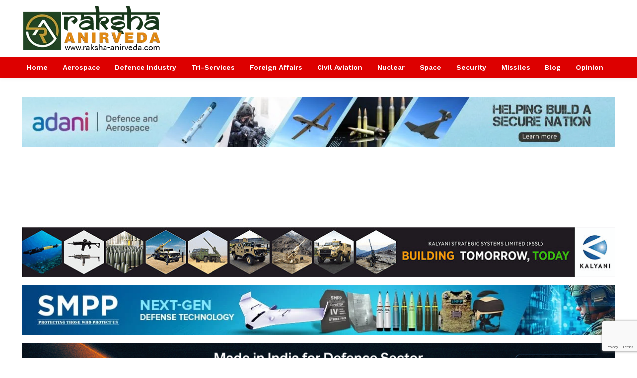

--- FILE ---
content_type: text/html; charset=utf-8
request_url: https://www.google.com/recaptcha/api2/anchor?ar=1&k=6LfmYbYUAAAAAMUPS3Jzs5AMKtAlM5kzMAcL4iZs&co=aHR0cHM6Ly9yYWtzaGEtYW5pcnZlZGEuY29tOjQ0Mw..&hl=en&v=PoyoqOPhxBO7pBk68S4YbpHZ&size=invisible&anchor-ms=20000&execute-ms=30000&cb=2silb0v5lpmp
body_size: 48761
content:
<!DOCTYPE HTML><html dir="ltr" lang="en"><head><meta http-equiv="Content-Type" content="text/html; charset=UTF-8">
<meta http-equiv="X-UA-Compatible" content="IE=edge">
<title>reCAPTCHA</title>
<style type="text/css">
/* cyrillic-ext */
@font-face {
  font-family: 'Roboto';
  font-style: normal;
  font-weight: 400;
  font-stretch: 100%;
  src: url(//fonts.gstatic.com/s/roboto/v48/KFO7CnqEu92Fr1ME7kSn66aGLdTylUAMa3GUBHMdazTgWw.woff2) format('woff2');
  unicode-range: U+0460-052F, U+1C80-1C8A, U+20B4, U+2DE0-2DFF, U+A640-A69F, U+FE2E-FE2F;
}
/* cyrillic */
@font-face {
  font-family: 'Roboto';
  font-style: normal;
  font-weight: 400;
  font-stretch: 100%;
  src: url(//fonts.gstatic.com/s/roboto/v48/KFO7CnqEu92Fr1ME7kSn66aGLdTylUAMa3iUBHMdazTgWw.woff2) format('woff2');
  unicode-range: U+0301, U+0400-045F, U+0490-0491, U+04B0-04B1, U+2116;
}
/* greek-ext */
@font-face {
  font-family: 'Roboto';
  font-style: normal;
  font-weight: 400;
  font-stretch: 100%;
  src: url(//fonts.gstatic.com/s/roboto/v48/KFO7CnqEu92Fr1ME7kSn66aGLdTylUAMa3CUBHMdazTgWw.woff2) format('woff2');
  unicode-range: U+1F00-1FFF;
}
/* greek */
@font-face {
  font-family: 'Roboto';
  font-style: normal;
  font-weight: 400;
  font-stretch: 100%;
  src: url(//fonts.gstatic.com/s/roboto/v48/KFO7CnqEu92Fr1ME7kSn66aGLdTylUAMa3-UBHMdazTgWw.woff2) format('woff2');
  unicode-range: U+0370-0377, U+037A-037F, U+0384-038A, U+038C, U+038E-03A1, U+03A3-03FF;
}
/* math */
@font-face {
  font-family: 'Roboto';
  font-style: normal;
  font-weight: 400;
  font-stretch: 100%;
  src: url(//fonts.gstatic.com/s/roboto/v48/KFO7CnqEu92Fr1ME7kSn66aGLdTylUAMawCUBHMdazTgWw.woff2) format('woff2');
  unicode-range: U+0302-0303, U+0305, U+0307-0308, U+0310, U+0312, U+0315, U+031A, U+0326-0327, U+032C, U+032F-0330, U+0332-0333, U+0338, U+033A, U+0346, U+034D, U+0391-03A1, U+03A3-03A9, U+03B1-03C9, U+03D1, U+03D5-03D6, U+03F0-03F1, U+03F4-03F5, U+2016-2017, U+2034-2038, U+203C, U+2040, U+2043, U+2047, U+2050, U+2057, U+205F, U+2070-2071, U+2074-208E, U+2090-209C, U+20D0-20DC, U+20E1, U+20E5-20EF, U+2100-2112, U+2114-2115, U+2117-2121, U+2123-214F, U+2190, U+2192, U+2194-21AE, U+21B0-21E5, U+21F1-21F2, U+21F4-2211, U+2213-2214, U+2216-22FF, U+2308-230B, U+2310, U+2319, U+231C-2321, U+2336-237A, U+237C, U+2395, U+239B-23B7, U+23D0, U+23DC-23E1, U+2474-2475, U+25AF, U+25B3, U+25B7, U+25BD, U+25C1, U+25CA, U+25CC, U+25FB, U+266D-266F, U+27C0-27FF, U+2900-2AFF, U+2B0E-2B11, U+2B30-2B4C, U+2BFE, U+3030, U+FF5B, U+FF5D, U+1D400-1D7FF, U+1EE00-1EEFF;
}
/* symbols */
@font-face {
  font-family: 'Roboto';
  font-style: normal;
  font-weight: 400;
  font-stretch: 100%;
  src: url(//fonts.gstatic.com/s/roboto/v48/KFO7CnqEu92Fr1ME7kSn66aGLdTylUAMaxKUBHMdazTgWw.woff2) format('woff2');
  unicode-range: U+0001-000C, U+000E-001F, U+007F-009F, U+20DD-20E0, U+20E2-20E4, U+2150-218F, U+2190, U+2192, U+2194-2199, U+21AF, U+21E6-21F0, U+21F3, U+2218-2219, U+2299, U+22C4-22C6, U+2300-243F, U+2440-244A, U+2460-24FF, U+25A0-27BF, U+2800-28FF, U+2921-2922, U+2981, U+29BF, U+29EB, U+2B00-2BFF, U+4DC0-4DFF, U+FFF9-FFFB, U+10140-1018E, U+10190-1019C, U+101A0, U+101D0-101FD, U+102E0-102FB, U+10E60-10E7E, U+1D2C0-1D2D3, U+1D2E0-1D37F, U+1F000-1F0FF, U+1F100-1F1AD, U+1F1E6-1F1FF, U+1F30D-1F30F, U+1F315, U+1F31C, U+1F31E, U+1F320-1F32C, U+1F336, U+1F378, U+1F37D, U+1F382, U+1F393-1F39F, U+1F3A7-1F3A8, U+1F3AC-1F3AF, U+1F3C2, U+1F3C4-1F3C6, U+1F3CA-1F3CE, U+1F3D4-1F3E0, U+1F3ED, U+1F3F1-1F3F3, U+1F3F5-1F3F7, U+1F408, U+1F415, U+1F41F, U+1F426, U+1F43F, U+1F441-1F442, U+1F444, U+1F446-1F449, U+1F44C-1F44E, U+1F453, U+1F46A, U+1F47D, U+1F4A3, U+1F4B0, U+1F4B3, U+1F4B9, U+1F4BB, U+1F4BF, U+1F4C8-1F4CB, U+1F4D6, U+1F4DA, U+1F4DF, U+1F4E3-1F4E6, U+1F4EA-1F4ED, U+1F4F7, U+1F4F9-1F4FB, U+1F4FD-1F4FE, U+1F503, U+1F507-1F50B, U+1F50D, U+1F512-1F513, U+1F53E-1F54A, U+1F54F-1F5FA, U+1F610, U+1F650-1F67F, U+1F687, U+1F68D, U+1F691, U+1F694, U+1F698, U+1F6AD, U+1F6B2, U+1F6B9-1F6BA, U+1F6BC, U+1F6C6-1F6CF, U+1F6D3-1F6D7, U+1F6E0-1F6EA, U+1F6F0-1F6F3, U+1F6F7-1F6FC, U+1F700-1F7FF, U+1F800-1F80B, U+1F810-1F847, U+1F850-1F859, U+1F860-1F887, U+1F890-1F8AD, U+1F8B0-1F8BB, U+1F8C0-1F8C1, U+1F900-1F90B, U+1F93B, U+1F946, U+1F984, U+1F996, U+1F9E9, U+1FA00-1FA6F, U+1FA70-1FA7C, U+1FA80-1FA89, U+1FA8F-1FAC6, U+1FACE-1FADC, U+1FADF-1FAE9, U+1FAF0-1FAF8, U+1FB00-1FBFF;
}
/* vietnamese */
@font-face {
  font-family: 'Roboto';
  font-style: normal;
  font-weight: 400;
  font-stretch: 100%;
  src: url(//fonts.gstatic.com/s/roboto/v48/KFO7CnqEu92Fr1ME7kSn66aGLdTylUAMa3OUBHMdazTgWw.woff2) format('woff2');
  unicode-range: U+0102-0103, U+0110-0111, U+0128-0129, U+0168-0169, U+01A0-01A1, U+01AF-01B0, U+0300-0301, U+0303-0304, U+0308-0309, U+0323, U+0329, U+1EA0-1EF9, U+20AB;
}
/* latin-ext */
@font-face {
  font-family: 'Roboto';
  font-style: normal;
  font-weight: 400;
  font-stretch: 100%;
  src: url(//fonts.gstatic.com/s/roboto/v48/KFO7CnqEu92Fr1ME7kSn66aGLdTylUAMa3KUBHMdazTgWw.woff2) format('woff2');
  unicode-range: U+0100-02BA, U+02BD-02C5, U+02C7-02CC, U+02CE-02D7, U+02DD-02FF, U+0304, U+0308, U+0329, U+1D00-1DBF, U+1E00-1E9F, U+1EF2-1EFF, U+2020, U+20A0-20AB, U+20AD-20C0, U+2113, U+2C60-2C7F, U+A720-A7FF;
}
/* latin */
@font-face {
  font-family: 'Roboto';
  font-style: normal;
  font-weight: 400;
  font-stretch: 100%;
  src: url(//fonts.gstatic.com/s/roboto/v48/KFO7CnqEu92Fr1ME7kSn66aGLdTylUAMa3yUBHMdazQ.woff2) format('woff2');
  unicode-range: U+0000-00FF, U+0131, U+0152-0153, U+02BB-02BC, U+02C6, U+02DA, U+02DC, U+0304, U+0308, U+0329, U+2000-206F, U+20AC, U+2122, U+2191, U+2193, U+2212, U+2215, U+FEFF, U+FFFD;
}
/* cyrillic-ext */
@font-face {
  font-family: 'Roboto';
  font-style: normal;
  font-weight: 500;
  font-stretch: 100%;
  src: url(//fonts.gstatic.com/s/roboto/v48/KFO7CnqEu92Fr1ME7kSn66aGLdTylUAMa3GUBHMdazTgWw.woff2) format('woff2');
  unicode-range: U+0460-052F, U+1C80-1C8A, U+20B4, U+2DE0-2DFF, U+A640-A69F, U+FE2E-FE2F;
}
/* cyrillic */
@font-face {
  font-family: 'Roboto';
  font-style: normal;
  font-weight: 500;
  font-stretch: 100%;
  src: url(//fonts.gstatic.com/s/roboto/v48/KFO7CnqEu92Fr1ME7kSn66aGLdTylUAMa3iUBHMdazTgWw.woff2) format('woff2');
  unicode-range: U+0301, U+0400-045F, U+0490-0491, U+04B0-04B1, U+2116;
}
/* greek-ext */
@font-face {
  font-family: 'Roboto';
  font-style: normal;
  font-weight: 500;
  font-stretch: 100%;
  src: url(//fonts.gstatic.com/s/roboto/v48/KFO7CnqEu92Fr1ME7kSn66aGLdTylUAMa3CUBHMdazTgWw.woff2) format('woff2');
  unicode-range: U+1F00-1FFF;
}
/* greek */
@font-face {
  font-family: 'Roboto';
  font-style: normal;
  font-weight: 500;
  font-stretch: 100%;
  src: url(//fonts.gstatic.com/s/roboto/v48/KFO7CnqEu92Fr1ME7kSn66aGLdTylUAMa3-UBHMdazTgWw.woff2) format('woff2');
  unicode-range: U+0370-0377, U+037A-037F, U+0384-038A, U+038C, U+038E-03A1, U+03A3-03FF;
}
/* math */
@font-face {
  font-family: 'Roboto';
  font-style: normal;
  font-weight: 500;
  font-stretch: 100%;
  src: url(//fonts.gstatic.com/s/roboto/v48/KFO7CnqEu92Fr1ME7kSn66aGLdTylUAMawCUBHMdazTgWw.woff2) format('woff2');
  unicode-range: U+0302-0303, U+0305, U+0307-0308, U+0310, U+0312, U+0315, U+031A, U+0326-0327, U+032C, U+032F-0330, U+0332-0333, U+0338, U+033A, U+0346, U+034D, U+0391-03A1, U+03A3-03A9, U+03B1-03C9, U+03D1, U+03D5-03D6, U+03F0-03F1, U+03F4-03F5, U+2016-2017, U+2034-2038, U+203C, U+2040, U+2043, U+2047, U+2050, U+2057, U+205F, U+2070-2071, U+2074-208E, U+2090-209C, U+20D0-20DC, U+20E1, U+20E5-20EF, U+2100-2112, U+2114-2115, U+2117-2121, U+2123-214F, U+2190, U+2192, U+2194-21AE, U+21B0-21E5, U+21F1-21F2, U+21F4-2211, U+2213-2214, U+2216-22FF, U+2308-230B, U+2310, U+2319, U+231C-2321, U+2336-237A, U+237C, U+2395, U+239B-23B7, U+23D0, U+23DC-23E1, U+2474-2475, U+25AF, U+25B3, U+25B7, U+25BD, U+25C1, U+25CA, U+25CC, U+25FB, U+266D-266F, U+27C0-27FF, U+2900-2AFF, U+2B0E-2B11, U+2B30-2B4C, U+2BFE, U+3030, U+FF5B, U+FF5D, U+1D400-1D7FF, U+1EE00-1EEFF;
}
/* symbols */
@font-face {
  font-family: 'Roboto';
  font-style: normal;
  font-weight: 500;
  font-stretch: 100%;
  src: url(//fonts.gstatic.com/s/roboto/v48/KFO7CnqEu92Fr1ME7kSn66aGLdTylUAMaxKUBHMdazTgWw.woff2) format('woff2');
  unicode-range: U+0001-000C, U+000E-001F, U+007F-009F, U+20DD-20E0, U+20E2-20E4, U+2150-218F, U+2190, U+2192, U+2194-2199, U+21AF, U+21E6-21F0, U+21F3, U+2218-2219, U+2299, U+22C4-22C6, U+2300-243F, U+2440-244A, U+2460-24FF, U+25A0-27BF, U+2800-28FF, U+2921-2922, U+2981, U+29BF, U+29EB, U+2B00-2BFF, U+4DC0-4DFF, U+FFF9-FFFB, U+10140-1018E, U+10190-1019C, U+101A0, U+101D0-101FD, U+102E0-102FB, U+10E60-10E7E, U+1D2C0-1D2D3, U+1D2E0-1D37F, U+1F000-1F0FF, U+1F100-1F1AD, U+1F1E6-1F1FF, U+1F30D-1F30F, U+1F315, U+1F31C, U+1F31E, U+1F320-1F32C, U+1F336, U+1F378, U+1F37D, U+1F382, U+1F393-1F39F, U+1F3A7-1F3A8, U+1F3AC-1F3AF, U+1F3C2, U+1F3C4-1F3C6, U+1F3CA-1F3CE, U+1F3D4-1F3E0, U+1F3ED, U+1F3F1-1F3F3, U+1F3F5-1F3F7, U+1F408, U+1F415, U+1F41F, U+1F426, U+1F43F, U+1F441-1F442, U+1F444, U+1F446-1F449, U+1F44C-1F44E, U+1F453, U+1F46A, U+1F47D, U+1F4A3, U+1F4B0, U+1F4B3, U+1F4B9, U+1F4BB, U+1F4BF, U+1F4C8-1F4CB, U+1F4D6, U+1F4DA, U+1F4DF, U+1F4E3-1F4E6, U+1F4EA-1F4ED, U+1F4F7, U+1F4F9-1F4FB, U+1F4FD-1F4FE, U+1F503, U+1F507-1F50B, U+1F50D, U+1F512-1F513, U+1F53E-1F54A, U+1F54F-1F5FA, U+1F610, U+1F650-1F67F, U+1F687, U+1F68D, U+1F691, U+1F694, U+1F698, U+1F6AD, U+1F6B2, U+1F6B9-1F6BA, U+1F6BC, U+1F6C6-1F6CF, U+1F6D3-1F6D7, U+1F6E0-1F6EA, U+1F6F0-1F6F3, U+1F6F7-1F6FC, U+1F700-1F7FF, U+1F800-1F80B, U+1F810-1F847, U+1F850-1F859, U+1F860-1F887, U+1F890-1F8AD, U+1F8B0-1F8BB, U+1F8C0-1F8C1, U+1F900-1F90B, U+1F93B, U+1F946, U+1F984, U+1F996, U+1F9E9, U+1FA00-1FA6F, U+1FA70-1FA7C, U+1FA80-1FA89, U+1FA8F-1FAC6, U+1FACE-1FADC, U+1FADF-1FAE9, U+1FAF0-1FAF8, U+1FB00-1FBFF;
}
/* vietnamese */
@font-face {
  font-family: 'Roboto';
  font-style: normal;
  font-weight: 500;
  font-stretch: 100%;
  src: url(//fonts.gstatic.com/s/roboto/v48/KFO7CnqEu92Fr1ME7kSn66aGLdTylUAMa3OUBHMdazTgWw.woff2) format('woff2');
  unicode-range: U+0102-0103, U+0110-0111, U+0128-0129, U+0168-0169, U+01A0-01A1, U+01AF-01B0, U+0300-0301, U+0303-0304, U+0308-0309, U+0323, U+0329, U+1EA0-1EF9, U+20AB;
}
/* latin-ext */
@font-face {
  font-family: 'Roboto';
  font-style: normal;
  font-weight: 500;
  font-stretch: 100%;
  src: url(//fonts.gstatic.com/s/roboto/v48/KFO7CnqEu92Fr1ME7kSn66aGLdTylUAMa3KUBHMdazTgWw.woff2) format('woff2');
  unicode-range: U+0100-02BA, U+02BD-02C5, U+02C7-02CC, U+02CE-02D7, U+02DD-02FF, U+0304, U+0308, U+0329, U+1D00-1DBF, U+1E00-1E9F, U+1EF2-1EFF, U+2020, U+20A0-20AB, U+20AD-20C0, U+2113, U+2C60-2C7F, U+A720-A7FF;
}
/* latin */
@font-face {
  font-family: 'Roboto';
  font-style: normal;
  font-weight: 500;
  font-stretch: 100%;
  src: url(//fonts.gstatic.com/s/roboto/v48/KFO7CnqEu92Fr1ME7kSn66aGLdTylUAMa3yUBHMdazQ.woff2) format('woff2');
  unicode-range: U+0000-00FF, U+0131, U+0152-0153, U+02BB-02BC, U+02C6, U+02DA, U+02DC, U+0304, U+0308, U+0329, U+2000-206F, U+20AC, U+2122, U+2191, U+2193, U+2212, U+2215, U+FEFF, U+FFFD;
}
/* cyrillic-ext */
@font-face {
  font-family: 'Roboto';
  font-style: normal;
  font-weight: 900;
  font-stretch: 100%;
  src: url(//fonts.gstatic.com/s/roboto/v48/KFO7CnqEu92Fr1ME7kSn66aGLdTylUAMa3GUBHMdazTgWw.woff2) format('woff2');
  unicode-range: U+0460-052F, U+1C80-1C8A, U+20B4, U+2DE0-2DFF, U+A640-A69F, U+FE2E-FE2F;
}
/* cyrillic */
@font-face {
  font-family: 'Roboto';
  font-style: normal;
  font-weight: 900;
  font-stretch: 100%;
  src: url(//fonts.gstatic.com/s/roboto/v48/KFO7CnqEu92Fr1ME7kSn66aGLdTylUAMa3iUBHMdazTgWw.woff2) format('woff2');
  unicode-range: U+0301, U+0400-045F, U+0490-0491, U+04B0-04B1, U+2116;
}
/* greek-ext */
@font-face {
  font-family: 'Roboto';
  font-style: normal;
  font-weight: 900;
  font-stretch: 100%;
  src: url(//fonts.gstatic.com/s/roboto/v48/KFO7CnqEu92Fr1ME7kSn66aGLdTylUAMa3CUBHMdazTgWw.woff2) format('woff2');
  unicode-range: U+1F00-1FFF;
}
/* greek */
@font-face {
  font-family: 'Roboto';
  font-style: normal;
  font-weight: 900;
  font-stretch: 100%;
  src: url(//fonts.gstatic.com/s/roboto/v48/KFO7CnqEu92Fr1ME7kSn66aGLdTylUAMa3-UBHMdazTgWw.woff2) format('woff2');
  unicode-range: U+0370-0377, U+037A-037F, U+0384-038A, U+038C, U+038E-03A1, U+03A3-03FF;
}
/* math */
@font-face {
  font-family: 'Roboto';
  font-style: normal;
  font-weight: 900;
  font-stretch: 100%;
  src: url(//fonts.gstatic.com/s/roboto/v48/KFO7CnqEu92Fr1ME7kSn66aGLdTylUAMawCUBHMdazTgWw.woff2) format('woff2');
  unicode-range: U+0302-0303, U+0305, U+0307-0308, U+0310, U+0312, U+0315, U+031A, U+0326-0327, U+032C, U+032F-0330, U+0332-0333, U+0338, U+033A, U+0346, U+034D, U+0391-03A1, U+03A3-03A9, U+03B1-03C9, U+03D1, U+03D5-03D6, U+03F0-03F1, U+03F4-03F5, U+2016-2017, U+2034-2038, U+203C, U+2040, U+2043, U+2047, U+2050, U+2057, U+205F, U+2070-2071, U+2074-208E, U+2090-209C, U+20D0-20DC, U+20E1, U+20E5-20EF, U+2100-2112, U+2114-2115, U+2117-2121, U+2123-214F, U+2190, U+2192, U+2194-21AE, U+21B0-21E5, U+21F1-21F2, U+21F4-2211, U+2213-2214, U+2216-22FF, U+2308-230B, U+2310, U+2319, U+231C-2321, U+2336-237A, U+237C, U+2395, U+239B-23B7, U+23D0, U+23DC-23E1, U+2474-2475, U+25AF, U+25B3, U+25B7, U+25BD, U+25C1, U+25CA, U+25CC, U+25FB, U+266D-266F, U+27C0-27FF, U+2900-2AFF, U+2B0E-2B11, U+2B30-2B4C, U+2BFE, U+3030, U+FF5B, U+FF5D, U+1D400-1D7FF, U+1EE00-1EEFF;
}
/* symbols */
@font-face {
  font-family: 'Roboto';
  font-style: normal;
  font-weight: 900;
  font-stretch: 100%;
  src: url(//fonts.gstatic.com/s/roboto/v48/KFO7CnqEu92Fr1ME7kSn66aGLdTylUAMaxKUBHMdazTgWw.woff2) format('woff2');
  unicode-range: U+0001-000C, U+000E-001F, U+007F-009F, U+20DD-20E0, U+20E2-20E4, U+2150-218F, U+2190, U+2192, U+2194-2199, U+21AF, U+21E6-21F0, U+21F3, U+2218-2219, U+2299, U+22C4-22C6, U+2300-243F, U+2440-244A, U+2460-24FF, U+25A0-27BF, U+2800-28FF, U+2921-2922, U+2981, U+29BF, U+29EB, U+2B00-2BFF, U+4DC0-4DFF, U+FFF9-FFFB, U+10140-1018E, U+10190-1019C, U+101A0, U+101D0-101FD, U+102E0-102FB, U+10E60-10E7E, U+1D2C0-1D2D3, U+1D2E0-1D37F, U+1F000-1F0FF, U+1F100-1F1AD, U+1F1E6-1F1FF, U+1F30D-1F30F, U+1F315, U+1F31C, U+1F31E, U+1F320-1F32C, U+1F336, U+1F378, U+1F37D, U+1F382, U+1F393-1F39F, U+1F3A7-1F3A8, U+1F3AC-1F3AF, U+1F3C2, U+1F3C4-1F3C6, U+1F3CA-1F3CE, U+1F3D4-1F3E0, U+1F3ED, U+1F3F1-1F3F3, U+1F3F5-1F3F7, U+1F408, U+1F415, U+1F41F, U+1F426, U+1F43F, U+1F441-1F442, U+1F444, U+1F446-1F449, U+1F44C-1F44E, U+1F453, U+1F46A, U+1F47D, U+1F4A3, U+1F4B0, U+1F4B3, U+1F4B9, U+1F4BB, U+1F4BF, U+1F4C8-1F4CB, U+1F4D6, U+1F4DA, U+1F4DF, U+1F4E3-1F4E6, U+1F4EA-1F4ED, U+1F4F7, U+1F4F9-1F4FB, U+1F4FD-1F4FE, U+1F503, U+1F507-1F50B, U+1F50D, U+1F512-1F513, U+1F53E-1F54A, U+1F54F-1F5FA, U+1F610, U+1F650-1F67F, U+1F687, U+1F68D, U+1F691, U+1F694, U+1F698, U+1F6AD, U+1F6B2, U+1F6B9-1F6BA, U+1F6BC, U+1F6C6-1F6CF, U+1F6D3-1F6D7, U+1F6E0-1F6EA, U+1F6F0-1F6F3, U+1F6F7-1F6FC, U+1F700-1F7FF, U+1F800-1F80B, U+1F810-1F847, U+1F850-1F859, U+1F860-1F887, U+1F890-1F8AD, U+1F8B0-1F8BB, U+1F8C0-1F8C1, U+1F900-1F90B, U+1F93B, U+1F946, U+1F984, U+1F996, U+1F9E9, U+1FA00-1FA6F, U+1FA70-1FA7C, U+1FA80-1FA89, U+1FA8F-1FAC6, U+1FACE-1FADC, U+1FADF-1FAE9, U+1FAF0-1FAF8, U+1FB00-1FBFF;
}
/* vietnamese */
@font-face {
  font-family: 'Roboto';
  font-style: normal;
  font-weight: 900;
  font-stretch: 100%;
  src: url(//fonts.gstatic.com/s/roboto/v48/KFO7CnqEu92Fr1ME7kSn66aGLdTylUAMa3OUBHMdazTgWw.woff2) format('woff2');
  unicode-range: U+0102-0103, U+0110-0111, U+0128-0129, U+0168-0169, U+01A0-01A1, U+01AF-01B0, U+0300-0301, U+0303-0304, U+0308-0309, U+0323, U+0329, U+1EA0-1EF9, U+20AB;
}
/* latin-ext */
@font-face {
  font-family: 'Roboto';
  font-style: normal;
  font-weight: 900;
  font-stretch: 100%;
  src: url(//fonts.gstatic.com/s/roboto/v48/KFO7CnqEu92Fr1ME7kSn66aGLdTylUAMa3KUBHMdazTgWw.woff2) format('woff2');
  unicode-range: U+0100-02BA, U+02BD-02C5, U+02C7-02CC, U+02CE-02D7, U+02DD-02FF, U+0304, U+0308, U+0329, U+1D00-1DBF, U+1E00-1E9F, U+1EF2-1EFF, U+2020, U+20A0-20AB, U+20AD-20C0, U+2113, U+2C60-2C7F, U+A720-A7FF;
}
/* latin */
@font-face {
  font-family: 'Roboto';
  font-style: normal;
  font-weight: 900;
  font-stretch: 100%;
  src: url(//fonts.gstatic.com/s/roboto/v48/KFO7CnqEu92Fr1ME7kSn66aGLdTylUAMa3yUBHMdazQ.woff2) format('woff2');
  unicode-range: U+0000-00FF, U+0131, U+0152-0153, U+02BB-02BC, U+02C6, U+02DA, U+02DC, U+0304, U+0308, U+0329, U+2000-206F, U+20AC, U+2122, U+2191, U+2193, U+2212, U+2215, U+FEFF, U+FFFD;
}

</style>
<link rel="stylesheet" type="text/css" href="https://www.gstatic.com/recaptcha/releases/PoyoqOPhxBO7pBk68S4YbpHZ/styles__ltr.css">
<script nonce="3XpZItJvQfAWF-N3zYd7Bg" type="text/javascript">window['__recaptcha_api'] = 'https://www.google.com/recaptcha/api2/';</script>
<script type="text/javascript" src="https://www.gstatic.com/recaptcha/releases/PoyoqOPhxBO7pBk68S4YbpHZ/recaptcha__en.js" nonce="3XpZItJvQfAWF-N3zYd7Bg">
      
    </script></head>
<body><div id="rc-anchor-alert" class="rc-anchor-alert"></div>
<input type="hidden" id="recaptcha-token" value="[base64]">
<script type="text/javascript" nonce="3XpZItJvQfAWF-N3zYd7Bg">
      recaptcha.anchor.Main.init("[\x22ainput\x22,[\x22bgdata\x22,\x22\x22,\[base64]/[base64]/[base64]/[base64]/[base64]/[base64]/KGcoTywyNTMsTy5PKSxVRyhPLEMpKTpnKE8sMjUzLEMpLE8pKSxsKSksTykpfSxieT1mdW5jdGlvbihDLE8sdSxsKXtmb3IobD0odT1SKEMpLDApO08+MDtPLS0pbD1sPDw4fFooQyk7ZyhDLHUsbCl9LFVHPWZ1bmN0aW9uKEMsTyl7Qy5pLmxlbmd0aD4xMDQ/[base64]/[base64]/[base64]/[base64]/[base64]/[base64]/[base64]\\u003d\x22,\[base64]\x22,\x22wo9aw7kmAXAow4AAZTPCusOiER1fwofDhDLDssKvwqXCuMK/wpPDr8K+EcKjW8KJwrkHAgdLJBjCj8KZdMOvX8KnHsK+wq/DlinChDvDgGxccl5VJMKoVBbCrRLDiG3Ds8OFJcOsBMOtwrwhRU7DsMOdw6zDucKOIcKPwqZaw6/DnVjCsz1mKHxEwpzDssOVw7vChMKbwqIfw4lwHcKYIkfCsMKNw54qwqbCmXjCmVYZw7fDgnJiaMKgw7zCo0FTwpcrPsKzw59yCDN7cDNeaMK3WWE+ZsONwoAEdmV9w49ewqzDoMKqUcOew5DDpxLDosKFHMKAwr8LYMKqw6pbwpkyQcOZaMOoT3/CqFHDhEXCncKyTMOMwqhQUMKqw6cnZ8O/[base64]/[base64]/[base64]/Cl8OtD3oRKVVYw47ChzDCoMKVw6dVw63ChMKFwo3Dp8KIw7cADBsUwq4lwod1KCosXcK/LGDDgDp/[base64]/ClcKFKkxxwq80wqnDlsOmw6cOXcKEX2HDvMKNw5TChXDDqsO3WsORwoVeMUAENSJlHTB/wpbDicK/[base64]/[base64]/CssOWN8OcecKkMMKnV8KmbcO9wpkbGSHDrXrDghckwqBHwrQ/G1IyOsKVH8OkM8O2WsOJRMOswpHCv3/Ct8KEwrM6b8OKH8K9wqUJL8K+b8Owwp7DlxM6wo42dxXDpcOSacOvGsOLwr55w5TCjcODEzNsU8KaJcOtaMKuBypCHMKww4TCpRfDs8OMwrtZEcKXBnIfQsOzwrjCucODTcO6w7Y/B8Ohw50qRmPDs27DhcO5wr9PTMKAw7gdKSxnwqYhMcOWM8O4w4o6R8KOHx8jwrbCqcKpwpR6w6jDgcKcO2HClkbCjERNDsKZw6EAwovCv38vYFwdDWMswoUODlNyCsObAXs3PlrDm8KSAcKCwrrDksO0w7fDvCgKDsKlwqrDtBJCEMO0w5NwBlzCtipCan0Mw7/[base64]/FjTCsMOOHcKLfC1owrQSEsKaw79mEMK5EsOIwpofRldXw5/Du8OZRTLDlsKTw51pwpXDgMK1w6fDu0XDu8OswrdAGcKUf3bCj8OOw67DiydfDMO/w5Riw4XCrRgTw5nDhMKow4jDm8Kiw4Iaw7bDgMOEwodMUTJiN2ECQiPCq2ZpHWAEYzNQwr42w5hXesOTwp8uGTvDmsO0DMK4wo85w48Bw4HCjcKaZSdjDVbDmmgWwoPDtSwiw5zCn8O/bsKxDDDDtsOXQlPDijUYZ1/[base64]/DrcOcBcOSwolmL8OTwq7DuMKow5/DhzDDnsKkw5xLYj/DicKOZsK0KMK9fhdrZy5II2nCosKTw4XDvhbDscKjwqR1eMOjwoobJMK1VcONasO9IGHDhx/DhMKJPGDDqsKtOkgZWMKAExBZZcOlBmXDisOvw5EMw7HCsMKvwqccwok5wpPDhiTDjSLChsKKO8KgIVXCjsKOIx7CsMK9BsKTw7MZw5Nsb2A3w48OGlvCocKSw5bDqV18wqB6UsKSG8O2E8Kfw5U7U1x/w5PCncKMR8KQw7zCqcO/[base64]/CtmAQwplRwrUHw5TCmsKAwqnCrMKEYcKFMXLDlQ/DswYsCsKaVcKjfCwRw7XDiC1CI8Krw5J9wrknwoFaw68Rw7jDn8OZX8KuTMKgcUcxwpFMw4Ucw5HDjXQFGVjDtEB+I0JYw5pnMRQmwqV/XQvDjcKNCFlgN0J0w5LCiwBuXsKWw7ZMw7jCqMOrNSZKw5PDmhdJw7UANH/CtmZQPMOlw5ZJw7rDr8OESMK5TjrCvEgjw6rCssOBMERnw4/DlW4Zw4jDj2jDtcKqw50OeMKgw71de8OAcR/DrRATwpAKw7tIwo3CojHCj8KoGFPCmC/DvSHChQzCihAHwqczVwvCuljCgXw3BMK0w4vDncKHNCPDqhBCw6PCk8OJw7RbFVzDu8KyScK0GcKxwo8hIzjCj8KBVgbDqsK1DXl7bMOKwobCplHCqsOQwo7ClgjDkxwqw7/ChcOIZsKLwqHCl8KGw6/Ck33DoTQdIcOkH2zCpEPDjzAPXcKZczkTwqUXDwtTeMO5wrHCh8OnTMOvw5vCpnlEwqo4wpHCizjDscOiwqpEwpPDqTDDrRvDsG0pZsOGA1jCjSjDvy3Cv8OSw4Qnw73Dm8OmMy3Cqhlbw6BOd8KtFUTDhyMgY0jCicKzQXhbwqBOw7tuwrApwqltQsKOKMO/w4VZwqQhCsKJXMOawq4zw53DvFd5wqxlwpTDv8KQwq/[base64]/CghfDgsKKXsO6w4vCk3cONMKfwrdMZsOKcAtKcsOrw7w7wqQZw5DDtyBfwqjDsU1DZHEHccKKCHZDDR7CoE9hShBKGis7TADDsWjDmiTChAHClMK/[base64]/[base64]/[base64]/CiMKTE8OQw7/[base64]/Ch8Ktw5vDucOFNAHDqw7DtDlUwo8qw4YTGhV4wovCusObe0ItTMK6wrd9DyAVwpYOQizCjwgKf8O3w5lywp5TN8K/[base64]/TWTCjnY7McOicMOGworCgQUoY8OqBcO9woYLYMO7TFoPVSTCrygvwoLDrcKMw4FOwqsZMgtZKj/[base64]/w7vDgsKfwoc+RFBJw5NudVPDo8KlwrfDvMOfw74hw6pLXEpOGwxOZlxRw4tOwo7CosKtwonCqCvDi8K1w6PChSFtw41Pw7Rzw53DnivDgcKVwrjCjcOvw7/[base64]/w5cEEsOtR8K5w63ClcOODWbCoMKuKcOxVHQSDsOwMQJFGcO0w4oEw5rDmErDhzbDlzpGPnEPW8KPwr/Di8KcX1nDpsKOL8OfMcORwrjDhhoDcC1Swr/Dg8OfwoNowrbDk2nCjVPDrGcwwpbChWDDn0LCpUQ9w4QIKV0FwrLDoh/CpsO3wpjCkhjDjcOsLMOhBMKcw68eYkcvw7R3wpIabwnDnSjCkgzDoBPDqT/[base64]/Cv8Oqw7QEwp7DscKvw6vCnU3Dmy0Mwq7ClizCsiQlSl5NY3EAwrNHesOiwrNZw5RuwrbDgyLDhV9ACgJaw7HCocKIAx0+wqzDg8KBw7rDucOaPzrCmcKnaHTDvSzDjFbCqcOQw7XCj3BywqADDzFSGMOEfEXDhXIec1LDisKpwovDtcKccz/Dk8Odw684J8Kcw4vDmsOkw7vCocKHX8OUwqx5w7Q4wpDCksK3wp7DpsONwqzDisKtwobCr15GIRHCjMOwZMO8I29PwqBjw7vCsMKQw57DhRDClsKewonChjsXdlYPJknCrE3DmMOrw4hiwo1CFsKTwozCqsO/w4Uhw5liw44Bw7EgwqJ6EMOkLcKNNsO9SMK2w7IzNcOoXsOKwqPDiSrCr8OWFy/DtcOvw4BEw59eX0d+eAXDp01Fwq3Ct8OsSEwcwqTCnzfDqSUdaMKDXm5xbhknNsKmURZjMsO5GMObVmzCncORZVHDlsKywpp/UGfCnMKSwr7DuU/[base64]/[base64]/[base64]/DvMKfYcKKPQBYHGUNwpAnw5xyw65aw6rDhy/CpsONw600woV7GMOxMyjCmAx4wp7CqsOHwpXCig7CnWIed8KvYcKDIsOAWMKeG3/CgwkcZQQxdVXDvRRHw5LCvcOqW8Kyw7M+f8OgCsKgEcOZfnduECoRbzTDvVoIwrBbw47DrHtEWsKDw5bCosOPNcOmw5JfFmpTCcOhwo3CuCfDojzCrMOOfWtpwocKwpRPUcKueBbCpsOSw5bCsRbCvEhcw6LDlEnDpw/CszsWwprDn8OmwpsGw5dPScKgNHjCk8K9BsOJwr3DpA4Tw4XCuMOCPCsWB8OpfnZORcOfNHjDqcKqw5vDsnxJNAkGw6XCgMOaw6o0worDmF7CpzhJw4rCjDFLwp40RBc7Tn7CncK5w7zCocKow6VvHSvCmntQwpBfP8KFcMKjwrPCkBJUVhHCvVvDnkg/w5wqwrzDliJ7XH9DG8Kaw4hkw6BwwrQKw5TDuD/[base64]/Cu8OnTi8uY8KJT8Ohw4ZXI3fCtXMTImdBwqcGwr82WcKjIsOAwq3Do3nCgEF0UFfDixLDuMKkLcKgeiQxw6ELXDnCtGBuw5oww4rDj8KUD0nCr23Dj8KaDMK8YsOzw4QZScOWD8KDXGHDhzNwAcONwpPCkwNGwo/[base64]/w4TDgAhAw79PbDrDngYdw6snFBjDoMKrwobCo8K8w4nDgQFlw5zCp8OpKMO4w5dCw4g+L8Kxw7RgNMKlwqDDm13Cn8K2w5zChCkaBMKMwppgGTbDksK9EEzDosOxPUA1Xx/DjFnCrnI3w6Mve8OaYcOZw4LChMKMAkXDpsOnwrzDhsK4w4FRw4NZYMK7wpTCh8KRw6zDllPCn8KhBwBTZSLDh8KnwpoCHTY4w7/DpllUfsKuw4syfsKtXmfCsjPClUTDvUswK3TDvsOOwpBuJsOwPDLCp8KaNV1ew5TDmsKgwrPDnkPDumtew6cEcMKbGMOuSTU+wp3CoyXDpMKHMX7DilZKwo3DksKAwpMuCsOyd3/Dk8OsGnfCjjE3fMOGOsOAwr/[base64]/e8OcNSomaRouXcO1d8Oywoh4w4DDucKOw6TCusKVwojCnHRXVxI/FAh3eRw8w5fCkcOaF8OHVy3CoG7DiMOXwqnDjxbDu8KRwoRKFl/DqFFhwoN8I8Oiw7kkwrhlP2LDvsODFsOhwqAQPxMCwpXCoMOZRlPCrMO6w5PCnnTDusKXW10bwqpgw78wVMORwqJnQnzCqTh+wqoya8OKJkfCkzDDtwTCl0AZGcKwL8OQU8OBJsKHc8O1w7RQPipeKGDDv8OwYz/CpMKgw5nDoj3CkMO/w61cGRnDlELCkH1bwqMPVMKLf8O0wpMgd3EbUMOiwpV5BMKSRQXCkRnDkkYgEzcvbMKMwqllYsK1wpBhwo5Bw6rCg2hxwoFxWSvDj8OzVcODAQPDtChIBxTDpmzCgcOqfMOWMQgzSm/DosOiwozDswTChjk2wqzCkCDCjsOPw6fDicOAMcOyw6bDgMKcYDQuMcKPw5TDlXlSw4zCv2HDpcK4d0bCsA4QX2UHwpjDqF3CtsOkwoXDum1ZwrcLw61qwpEQemzDjinDpcOPw5rDtcKqHcK/HTc7UBTDvMOOGQvDo301wqnClm1Swo8/NnBGZHZawq7CiMOXORsow4rCqVtYwooZwqjCqcOTKwLDi8Otwq3CgULDuyN3w7HCjsK1NsKLwrfCg8O0w5EBwpdUK8KaEsKcY8KWwrbCscKgwqTDt2XCmCjCtsOfScK8wrTCjsKkV8OEwoAfRCbCpybCmXNtwp/DpRdGw4TCt8O5DMKWUcO1Gh/DkVLCrMOrOMOFwq9KwonCscKRworCtgwUN8KRPkDCuynCoXjCizfDolMiwrotGcKYw7rDvMKYw7RlXU/[base64]/woEGDwTCicKxwrxWfcKIwrUAacKwwph7wr/[base64]/w4JSayjCn8OEYXYtw5XDmMKfw7/CisOAw7bDtFnDvBXCuF3DiTvDkMKodH3Ct3kYFcKrw5NWw5PDik3Dq8OaYWPDoWrDj8OJd8ONEsK+woXCr3ohw4g2wotCC8Kkwo0KwrfDgWvDmsKbSGvCkhdxOsOLCl/DqjISIBtZacK7wpHCmsOHw5IjCX/CgMO1Syd5wq4uNR7DkFLCssKRQcKLb8OvR8Ogw7zCmhfDu3vCv8KIwqFlwoZ+fsKfwpjCsyfDoEjDuH3DiWTDpg3CmG/DtC12XHPCtmI1NiRFN8Oyb27DmsKKwqHDssKFwrZyw7YKwqrDlXPCjkBlSsKMYiUtdBzCqMKnCwXCvcOQwpHDpnRzfF/[base64]/CqhTCrUbDpEsqwr/Dl2F2wrzDkmYmbsOqKRQuL8KQdsKPABLDu8K8OMOzwrnDlMK3ABZ8wopXXBZ2w5hUw6rCk8KSw7zDjTPDucKrw6tRb8OPQ1/DncOkfmNcwr/Ck0HCosKTCsKrYXZwEQLDvsKew6DDmk3CuDnCicO/wrYFd8ONwr3CvD3DjSoYw79QKMK2w5/Cl8Ozw5fCrcOxb1bDsMKYIjrCmDUAAcKtw4kHKAZ+Cj9/[base64]/w5owfx3ClWHDuXw5w5fDusKVDw3CoX4qUcOBO8Ofw7vDti8jwoVrw7LCiAdIPsO9wqnCo8OswpLDmMKXwppTBcOswqo1wqrDkxpWVW0UCsKqwrnDgMORwpnCtsKQMn0mWk0UBMKmwoVAw7NawrzDnMOew5jCrHxXw5Jzw4fDssOvw6PCtcKyYD4Ewo4pNRsfwr/[base64]/Cv3taRk/[base64]/[base64]/KsOxwo9Hwo1Hwo3DjjbCs1vCi8Kxw67CrsKnwpXCjiLCu8Kbw5XCgsOvT8OYe2wODlFrKHbDk14Bw4vCsmfCqsOrYQwrWMKgTwTDlzLCu0TDoMO9GMKfSTXDjMKpSRHDncObDsKNMk/CulnDpyDCsBNhL8KiwqVmw63Ci8K3w4PCsVLCqk5bLwJRFmFbS8OzJh9lw5TDscKVEikqJMOxCg5kwqzDisOswrVuw4bDjkPDqy7CucKMG2/DpFIpNEp/IEofw6MIw7bCplzDusOzwr3CgQkJwrvCoU86w53CqjItDjnCs0bDkcKnw7low67CqcOjw5/[base64]/Ckh7DolJBRyTCv8Oyw5HDvsO0cS3Dm3nCulbDpjfCscKfQMKhV8OwwohPEMKZw45iaMK8wooyTcOLw4BgWVZHamjCmMO5ExDCpAjDrU7DvivDvGxNdsKQeCQ+w5zDu8KMwpVkwpkIEcOkfx7DtCHCssKIw7t0AX/Ci8ODwr4VM8OAwq3DrMKOM8Ouw5DCt1UvwpzDlxpNOsOpw4rCqcOqHcOINcOtwphdYsKlw7UAXcO6w6fCliLCm8OadnrDusKbA8O1asKJwo3DpMKNQX/DlcObwrzDtMKBXMK0w7bCvsOkw4kqwok9PUgpwp5IFVNrXHzDsF3Cm8KrBsKBVMKBw6UWBMOmSMKtw4QUwoHDjMK5w7TDjTXDjsOoEsKIXCpuRQPDosOsMMOZw7jDm8KewrR0w5bDmxsnIlTCkHU5HlVTHWlBwq0hA8Oiw4o1MF/[base64]/[base64]/w5LCrxLDvsO3w6LDo10nLHlxw6bDucK6EMObXsKkw7I/wo7CocKbWsKIwpNjwqvDjxYnGwB9w6PDiW8uQMOJw5FRwrzDmsOSNyp2OMOzZCfCqBnDqcOXNcKNEjXCjMO9wpzDtDPCnsK/MRkGwrFbWQHCh1cMwqNyD8KEwo9EI8O8RTPCtU9CwoEGw5vDgH5UwppWAMOpZFTCn1bCsilPG0xUwppwwpDCixNXwoVcw611WjbDt8OdHMODwonCrGUEXitqORjDpsOfw5bDiMOAw6tTPcOJS3B/wrLDpxBiw6XDosK8UwDCo8KzwqowGUfCjTp3w7IkwrHCn1B0YsORe2RJwqwFIsKpwoQqwqFGccOwcMOSw65VASvDhELCkcKldsKBMMKjOcKcw7HCksKQw4Njw4HCqh0sw5nDiD3Cj0R1w7Q5KcKdIxvCoMOjw4PDnsOhIcOeXcKMPB4rw6xiw7lUCcO/wp7DqkHDpntBOMKMMMOjwqfCuMKxwp3CtcOjwobCksKgd8OEJQsrLMOiJ2rDiMKVw4slTws4El/DhcKww77DvT0Zw5tcw44qTB/CqcOPw5/CnsK3woNKK8KiwpbDg13DgcKBISoDwrrDrkEHOcOXwrUKwrsgCsOZTxYXWkJrwoVBwqfCjC4zw7zCr8KFEEHDjsKPw5vDnsOgw5rCnMKQwoprwpFyw7nDoS9EwqvDi2Eew73DlMKAwrFgw4bDki8gwrbDiWfCscKiwrUhwpEsWMOzXA1jwp/DhAnDv0jDsEXDuVPCpcKcNlZYwrUfw6bChwDCksOTw7gIw4JjAsOywqPDlcKZwq3DvGIqwoLDmcOCHBg7wrXCsydZaUR3w57CmkIOTTLCsiTCuk/CucOjwqXDpUPDsHHDssOKJxN6w6rDoMK3wqHCmMOVBMKzwoQbby3DuxE6w5vDr3wIe8KMS8KneA3CvcOzBMOiXMOJwq4cw5jCh3PCh8KhcsKwQcOLwqI+LsOEw6J3woPDj8KUNzV7QsKCwow+WMOnUz/[base64]/[base64]/CgT3CqsOcB8O+BMORXlfClcOmPsOEVmLCvTPCscKsOMOqw6fDphYgaCFsw4DDu8KewpXCtcOUwoHDgsKgSxwpw6/DqGbCkMKywrgAFmfCp8ONZhtJwo7DrcKBw7Ysw5rCrhMxwo4XwotIMX/DlQcZw6vDkcOwCMKBwpBDP1N1PB7DusOFDgrCpMOxNgtEwrLCtyNOw63DvMKVUcO7w6bDtsOWFkB1DcOtwpdoRsO1OAQUH8Kfw6nClsOhw4DChcKdHsKywrcpGcKywrHClUrDqMO2azfDixwUwrZRwr/ClMOCwo16T0/DrMOXFDx2PHF/wqXCnlRcw5rCo8K0ecOPCFFow48cPMKTw5zCvMOTwpzChsONRFxeJiJEJWY4wr/Dtl5xX8OSwoFdw55KEsK2PcKfEMKIw7jDjsKEKMOIwpjCpsKow40Qw4oOw5c2UsKxYz5twp3CkMOmwq/Ck8OkwpjDojfCjUrDmMOVwpNtwrjCtcKTZMKKwoggU8O3wqrCnkRlM8KiwoBxw60vwoPCoMKnwoNlPcKZfMKAwpHDmRXCnFjDr1l1GAAYKC/[base64]/DjMKjwrXCuW0sw5jDi8OFTk7DnMOKEBLCkcO4L3zCmUwEwp7CnAnDh2d0w6xnasKHLEFRwrfCr8Kjw6rDqMK+w4XDtjFnEcKfw4/CnMOALmxHwoXDik5Rwp/DnlBPw4HDhMOjCnjDs3TCisKMfVxyw4vClsK3w7Y1wrTCk8OUwqVSw6/CkcKYJEBabzJLKMKmw67DumUuw5giE0zDjMOiZMOhIMOmdQFzwp3DmkADwqrCuW7Dq8Kzw49qUsOhw7skY8OnQcOMw4cJw4PCkcKSASzDlcKxw43ChsKBwq3DpMKmAiY5w7B/[base64]/[base64]/[base64]/CgcKkbsKIIHFwC3zChAxJdRXCj8OZwojCn2rDnVPDk8OewpTChSfDgxzCjsOrO8KuJcKkwrjCmsK5JMOUW8KDw6vCvxXDnF/CmwVsw6rCgMOENU55wobDlxJdw6whw5NAwoxeKHMbwocKw4FpcHRAZhTDsUjDocKRRWZuw7g1fBjDoS0oe8O4PMOWw6TDuwnCgMKewrzCocOEfcOoXBrCsCxHw5HDh0zDn8O0w7wLwq3DmcKyPBjDnz4twoLDgwtKWRXDhsOKwokYw4PDsBZqcsKaw7hGwp/Di8KEw4PDnmAGw6XChsKSwoVvwpByAMK9w7HCk8OgHsO/FMO2worDv8K8wrd7w5jCjsKLw7dUZ8K6ScOTLMOhw5rCnUTCg8O/IiPClnvCglQ3wqDCncK1K8Obw5ckwpoaGF5Wwr4gDMKQw6wyOnUHw4Eqwp/Dr2fCkMKNPnMGwp3CgzJvK8OEwqHDssKewpTChHnCqsK9WypJwpXDpXRhHsOcwoMEwqnCl8Orw69Aw45pwpHCiWpSYhnCvMOAJxZow43CqsOpITA6wp7Cg23CqgggbwjCqWFhCkvClUPCvhVoRmPCsMOqw53CpTTCm3guBsO5w51kAMOUwpEcw7jCosOGECF7wrzDqW/CmQ3DhkDCnwAkY8O4GsOsw6QKw6jDgw52woTCssKgw4TCqyfCgi1LGDbCoMO5w54kHkRSK8Khw7rDqBHDjjNXURzDvMOCw77ChcORX8O0w67CuREBw6YcZl0lAEDDrsOrLsKxwrtywrfCkFLDhSPDmWQPIsK2VyZ/YFJBCMKbCcONwo3CqGHCoMOVw4VBwonCgXbDusO7AMKRLsOAN1EccGUdwq8cREfCh8K+f2k0w6zDjXJSR8OxeW7DiBzDilAuJ8OdBiLDg8OOwqTCt18qwqDDgyJzO8OzClwGUEHCkMKRwrZWXjTDr8Krw6/[base64]/[base64]/DiForw5RFImTCj8OcwqgQasOcCsK/LndNw73DmHk1w4B9fjPDscKbA2RgwrRKw5rCk8OAw44fwpLDtcOHRMKMw7AOcygqFid+bcObMcODw5gBwrMuw6pVesOfcTNgLBgew7PDmB3DnsOGEiEoV1cVw7rChmFqY2ZtAX/DsXTClTBoWGIPwrTDp33CuRRrdXtOdE0tXsKZw4k1WS/[base64]/DusOPwpFAw5/DlcOIwrLCrElLS1MRwqAxw4bCjQEFw5M/w5ZWw5vDj8OyWsK7c8O7wrfCicKZwobCu1ljw67CvcOcWgwiEsKLIDLCpTfCjXnChcKMVMKqw6/Dg8OmcWjCpcK/w5ckIcKNw5TDgVrCscKKLnbDilnCpADDrUrDmsOAw69IwrbCojTCkloawrdfw7VWKMK0RcOww6tUwoBWwq3CnXHCq3Uzw4/CpSPDkHjDiC1GwrjDjMK8w6B3XRvDozLDpsOdw4ITw6TDusK1wqzCpELDpcOowobDrMOJw5gJCxPCiV3CuwgKLh/DgE4qwo40w63CvVTCr2jCi8OgwqbCkSoEwr7Cn8KOw4hiRMK3w6l9CE/DmkcvQMKIw7guw7/CtsOIw77DpMOvLivDicK/woXCikzDpsKJFMKuw6rCrcKwwr/ChxAnO8KeKlxVw79SwpJWwpciw5Yaw7HDuG4iDMOewoJuw4dACXgNwovCuQzCvsKqwprDqGPDn8OjwrjCrMOzElEQHUJLbxYNK8Oxw6vDtsKLwrZCKlIsI8Kuwp95clfCvApmbl/CpxdfEQslwr3Dq8OxFndUwrVNw5N8w6XCjUfDlcK+SGLDlMK1w4s6woZGwqIjw7rDjzweA8OAbMKcwpIHw5N/[base64]/CuQxZUsOkw7nDj8Ozw4XDkQhoL2HCrcOXVg53fcKUIyrCjHbCv8OsbyDCrTJDBmbDuzfCjMOdw6PDhMOPEEDCqAovwoDDg3QQwoPChMKFwpE6w7/[base64]/[base64]/Du8Oww5LDucKQV8OhwoRpdE3ClE3Cs8O8RMO+w57DpMKjwoXClMOLwpnCklRSwroBcmHCvhZQXzLDtWXCn8O7w5/[base64]/Dp8KWwrPCvcOdwrd4w5BvGHPDtUbChSLDlSDDoSvCvcOZEMKYX8K5w6bDil5rVFDCt8KJwqYvw6EGdxfCs0EnPSwQw5plHTV9w7gYw6TDgMKGwoF8csKrwqQeC05gJU/DvsKya8OWZMK6ARVpwoJLMMKYTnhFwpcWw5Q6w4vDosOZw4A3bQDDgcK4w6XDkw4BKQ5+a8KhFF/DksK6wodDdsKAUHs3OcKmSsO+wqgXOk4PT8OuSnrDkgTCpsKKwp7CnMOhIsK7wpM4w7jDu8KwIy/Cq8O0d8OnRx1jV8OlOzXCrB4Hw4HDoizDtn/Ctj7DuQHDsVILwqDDoRbCi8KgEBUqAsKRwrBUw6B/w6nDtDtgw51sBcKwA2vCksK9MsO/YEbCrT3Dj1cABC8uX8Oyb8KUwotCw65FQsOjwp/DiGNcDlfDvcOnwrlbI8KSAn7DrMOOwovClMKTwoFIwox+TnZHCVHCtwPCu2vDuHfCi8K0ecO8TMOdNXPDmMOUbCfDnG12f1nCu8K6HcO4w58vbVcHasO0d8KRwogJVcKDw5HDn00wHAbDrwcKwolPwrTCkVTCtXBWw64ywo/[base64]/QFjDusOkW8KWwrofacKybMKgHgnCv8OsYMKpw73DmMKrKBwXwr15wpnCrExgwrbCpT5QwrPChMO+KXh2Lx8rTcOSAm7Dly5jAE1/Ox3CiwjClMOXAEkFw49qFsOjCMK+fcOnwqFBwr/DnF97Iy7DpUhQdSZbw6VebSzCssOkLnvCqWpIwpQBJiASw5XDmsONw4LCssOHw51ywonDjgZGwpDDrMO4w6vCjcOmRwh5Q8OFbxrCtcKKScO4NizCuC4Jw6DCusKMw73DicKXw4kUQMOCLhHDnsOww4cJw6/DrA/[base64]/wofDlwh/wq/Cty5fesKbw5MULmYzwprDsMOnG8KSBx4EbV/Dj8Kxw7BPwpnDgXTCpwbCmiPDmzlrwq7DjMOfw64gA8Kww7rCocKwwr4yQcKewobCvsKcZMOKYcOCw5BEFHtVwpbDjmbDjsOHdcOkw6oXwoRAGMOdUMOOwq89w4AJZA/DphVrw4vCl1wNw5AuBwvCn8K5w57CvFXCiDtoYMO4DjHCpcOHw4bCi8O7woPDsWAQIMK/wp0obVTCiMOOwoE3Ihc3w57CoMKACcOtw4txQj3CncKhwooqw6xIbsKCw6TDoMOfw6LDqMOlZmTDgHhCMUDDi01yZDoEZMO9w6U8U8KXdcKHRcOsw6EbRcK1wo0vKsK0YcKDO3J+w4rCo8KbbMO9eBM0bMOMOsOUwqzCpjsvaBNcw6QDwpHCg8KdwpQXFMO/R8Ofw6A6woPCoMOCwoUjYcOLc8KcGljCisO2w4EkwqggBCJVPcKawoofwoEOwoU+KsK3w4gsw6tNHMO3IsK0w6IewrrDtkjCg8KMwozDrcOvEg8sd8OwchbCs8K2w79CwrrChMOPIMK6woDCvMKXwqk/TMKEw4gmZRjDpDYKVsK9w4rDhcOJw60vQVHDuDnDs8OHAA3DsDBlGcKAfTrCmsOqVsOSAsOWwpVAPsKsw6bCqMOJw4PCtg1DCCvDkAUxw5Jiw4UhbsOlwrrDuMK4wr1jw6/DoChew7TCi8KLw6nDrEArw5dZwrtKRsKHw7fCtX3Cq0HCrcKcb8KQw5/[base64]/[base64]/DpEtIwoZnwrUbWyXDr8Kmw7VgDMKHwo3CvjxKdsO3w7PDmHLChSscw6gCwpUIC8KHS2kOwoHDrcOTKnxJw7NCw7DDqBVFw63CvFYuTg/CqR44esKRw7zDuV4hKsKBckIKIsO+dCsIw4fCq8KRAyfClcOiwrTChz4ywoTCv8O2w7A6wqrDmcOsO8OVCxVxwo/ChQDDh0QRwrDCkAt6wo/Ds8KHVWUZOMOPBxVKREvDqsK7XcKPwr3DhsObc1M7wolOAMKJC8OPBcONIcOOMsOUwr7DmMO9EHXCojoiw4LCgcKgYMKcw5Fswp/DqcO1eWBuVMO+wobChcOddFcrUMOKwpwnwrjDmFzCv8OOw7VwRMKPYMOeHcKIwrzCpMOLeWlXw6ghw68cwp3ChVrChcKgH8Ojw6TCiScFwqpow5lswowCwo3DgkXCpVrClWh3w4DCssOLwpvDtW/CtcODw5fDjH3Cth7CkAnDjcObXWbDmhzDgsKzwpfCl8KUbcKgY8K8U8ObG8OPwpfDmsOaw5PDiUsvD2cYdkkRfMKnGMK+w6zDpcOpwqx5woHDi3MfasKYagZpLcOVdXFHw6U/[base64]/CizI8dsKoKcKuRsK0woHClWRENxjCv8OBwp1pw5ojwr3DkMK+wpt6fW4EFMKvQsKswrd5w7pgw7FXFsKKw70Xw7NawqMhw7nDjcOeIsKlfBx3wobCh8KRF8KsDxHCp8OEw4nDlsK0wqYGWcKFwojCggTDhMOzw7/DtMO2XcO6wonCrcO6MsKJwqrDpcObS8OAw7NGJcKuw5DCqcOMeMOGMcOFWzTCsnsBwo13w6zCqcKmQ8KDw7bDhFBowpLCh8KawrZmdzPCpMO0fcK9wqnCqGzCjBg9woAcwokow6pMHjHCm303wrjCrsKub8KAKF/Ck8Kxwq0ow73Drwxrwo9geCrCo2vCkhZPwoEnwp5Vw6p+VkXCucK/[base64]/DkDbCtcOQwoh8asKbZCbDuz/CsMKac3zDm2DCqAsWGsOaRFN7dlLDqcKGw6QuwpFsdcOkw5rDhWzDmMOxwpspwqPCjyXCpUgjMU/ClHZJD8O8bcKQHcOkSsKxJcOXQkrDgMKGDsKrw6/DisK0e8KlwqZ/W2vCrX/ClD/[base64]/LV8ZwpnDtMO4XyEDwpt7ccOvwpjDvcO1wpouw7h/w43Cv8KqHsO2D3wBL8OEwogTwojCmcKmT8OUwqnDkhvDjcKxHcO/R8Kcw5osw5DDh2wnw4TDusOzworDhE/[base64]/Ct8Kvw4jChcOlw5/[base64]/[base64]/[base64]/csOgAwQkwq3Dl2bCjBJFwr3DscKII8KWNcKQwrvDrcKoUHdvDh3Cp8K4ERnDj8K/LsOZTMKcQX7CrWBVw5HDlT3CkAfDuhw5w7rDr8KWwonDrnh6eMKDw6w7JS4BwqVvwrsZX8Opw7h1wrAJK1FgwpBCVMKdw5nDmsO4w7cJKcOKw5nDp8OywpI9PBXCqMKBS8KnYBPDnDogwo/DmCXCmRhDw4/CjcKcVcKRHyTCh8Kjwq4lLcOPw7fDgC8mw7QZPMOOSsO4w7/DhMKEAMK/wp5CIMKVOsOLMT1qwq7DgRrDqRzDngPChHHClBl/WEgnR1Fbw7zDpsKAwrtLD8OhWcKKw6TDuk/Cv8KNwqsdEcKgXHB8w5s7w4kHLcKsJxwww7EOBcKvVcOXXwbDhkJSVcOxAU3DmhFaBsOYasKywpBuUMOQXMO4YsOlw5oqdCRIax3CjGjCiTnCk3xsEX/CusK2wrvDk8O+IlHCmB3Ci8OCw5zDqjDDu8O3w7d6X17CnwpxaQ3DsMKRa2pvw5zCnMKuSklkZMKHdULDg8KiU2PDvMKHw7N4LWFBNcOCIsKgJDtsFQfDoCPClwZNwpjDiMK1wqEbUxzCh0cCLcKZw5/DrGvCilDCv8KqbMKHwqUZHcKJOVNbw7hpD8OFJwVVwrLDv3JqfWYFwqvDoUwFwr86w6A9dVwIc8KAw7V7w6BvUsKyw5AMNsKPBMKAOBvDqMOgTCV3w4rCncOLbwczEzPDuMOuw7dWGD86w7I+wq3DgcKHW8OIw6Mpw6XDv1/Dk8KtwpLCusOdcMOFB8Khw6PDoMK8cMKXQcKEwpPDqgfDiGbCr0x6VwvDuMOGwpHDsmjCqcOLwq5Tw7DCihddwofDsgElI8KibWbCql/DkRPCiSDCr8O8w58Yb8KTNsOoCcKjH8O/wqXCi8OIw5Rqw6Ymw4Z6Vz7DnmDDoMOUUMOEw59Xw6PDmQDCkMOeRkBqZ8OKccOvLULCrsKcPTopacOiw5oBT03CnWsUwow4KMOtH1Inw6nDqX3DsMKqwpM5GcO7wpHCsk5Rw6FwfsKiF1jCuAbChwQBNjXCnsO9wqDCjwBfTVk8B8OYwqQPwr1tw63DiFRoei/DkELDr8OUFHHDiMOtwpp3w50HwrltwqJKA8OGWjdcL8ORwrLCq0Ikw43DlsK4wpd0e8OKKMO1w4RVwr3CvwjCn8Kkw47Cj8OHw458w5/DrcKcTipew7fCo8KQw44Uc8KNSWM/w6IkYETDgcOVw5J3AsOqbjcBwqTChm9dI3RqIcKOwrLDvwYdw7s/JsOuE8O7woLCnkjCqiPDh8O5csOtExLCucOow6rCrGgMwolLw4oRNcKwwro/VjfCvkY6ZBhPQMKdwobCqz41ZFQJwonCqMKAVcO3wovDoH3Ci13Cq8OPwoctdi5/w4sGFMKsH8O2w5LDjnY7eMO2wrNRasOBw6vCuEzCtlnCqQcCd8KtwpA8wrFZw6FmL3HDqcOMVltyMMKDeD0uwqw9SUfCpcKqw6w9acOAw4M/w5rDu8Orw41swqHDtCbCscOdw6AIw6LCiMOPwop4w6d8RcK2JcOEDTJrwqzDjMOOw7vDsQ/Cgjowwp7DtDk0EsO8J0cTw78nwoMTMSzDpE90wrJSwrHCqMK9wofDnVUzJcKWw7nCgsOfDMOaK8KqwrcawpfDv8OBRcONPsOfdsKiLRvCvRYXw4jCuMKrwqXDpDrCh8Kjw6lNDC/DlVl3wrxaQEXDmgPDp8OwBwJUU8OUEsOAwq3CuVhVw47DgS7DmgTCm8KHwrkvLATCqcKMMRtvwoFkwpIWw5jDhsKcXB49wqPCoMKCwq0EYWbChcO/w7HCmloww6rDj8K2MD9vesK4HcOhw4HCjTDDicOTwr/CkMOyHMO+a8KdE8KOw6XCpEnDrk5cw4jCnGZ1fm5ow6N7THEfw7PCvEvDtMKsU8OCe8OILcOswqvClsKrPsOxwqXCv8OJZ8Ovw6nDhcKEJhnDoirDpn/DpBR2bjoZwonDiBvClcONw6rCj8O0w7NpKMKMw6hEFTACwodJw6wKwprDilsIwoDCrBQOQsOIwpHCrMK5UlPCi8OPLcOEGcO+BzkmSk/CgcK4S8KgwrtCw6nCvlIAwoAvw7nDgMKHQ3kVcSEiw6DDuCPCuz7ClVnDnMKHFcK/w5DCsyrDlMODGxrDsTEtwpUlHsO/wrXDm8O0UMOQwqHChcOkIz/CiDrCtQ/CgijDtgMGwoNfYcKvG8KGwo4MIsKxwonCq8O6w5YGAUvDncOWGEsZOsOZecK/eyXCgzfCl8OWw7E0NEHChA1jwqYaPsOqdk9vworCpMOWD8KHwpjCkxl3CcKrQFk2dcK9diHDg8KVQy/DksKBw7R9NcKCw4DDscKqGmUxPjLDiwpoY8OAUm3DlcOIwr3Cl8KRNcKpw4UxdcKVVcKCCWwMDh/DswhZw6AtwpnDgcOYD8OcdMOuX2BvZxbCon8EwqjCu0vCqSZGWB5owo1jesKRwpJFYyLDlsOWR8KgF8KdA8KMW2FnYh7CplXDpsOBdsKJfMOzw5vCrh7Ci8OWfSkUURLCgMK/ICkvJHAaZsOPw5/[base64]/CgTTCu8K9FMO+XcKRwpfDtGrDti5ow4zCnsOowo1V\x22],null,[\x22conf\x22,null,\x226LfmYbYUAAAAAMUPS3Jzs5AMKtAlM5kzMAcL4iZs\x22,0,null,null,null,1,[21,125,63,73,95,87,41,43,42,83,102,105,109,121],[1017145,130],0,null,null,null,null,0,null,0,null,700,1,null,0,\[base64]/76lBhnEnQkZnOKMAhnM8xEZ\x22,0,0,null,null,1,null,0,0,null,null,null,0],\x22https://raksha-anirveda.com:443\x22,null,[3,1,1],null,null,null,1,3600,[\x22https://www.google.com/intl/en/policies/privacy/\x22,\x22https://www.google.com/intl/en/policies/terms/\x22],\x22aT4HtGlRDOSkpTexUG3/V2PmPNDHtyrhN2zqH2kWq0A\\u003d\x22,1,0,null,1,1769370368183,0,0,[35,111,27,188,173],null,[131,114,51],\x22RC-9rXPv_yvkXBeVw\x22,null,null,null,null,null,\x220dAFcWeA6tTaF4lG-218EJa8i3uBrG88NNJbCC9-tKfP1q1WnotBQIKnpfAnWXKUTBrQTINadZhv--SnAbOui_md2l8FSZkbiCqw\x22,1769453168327]");
    </script></body></html>